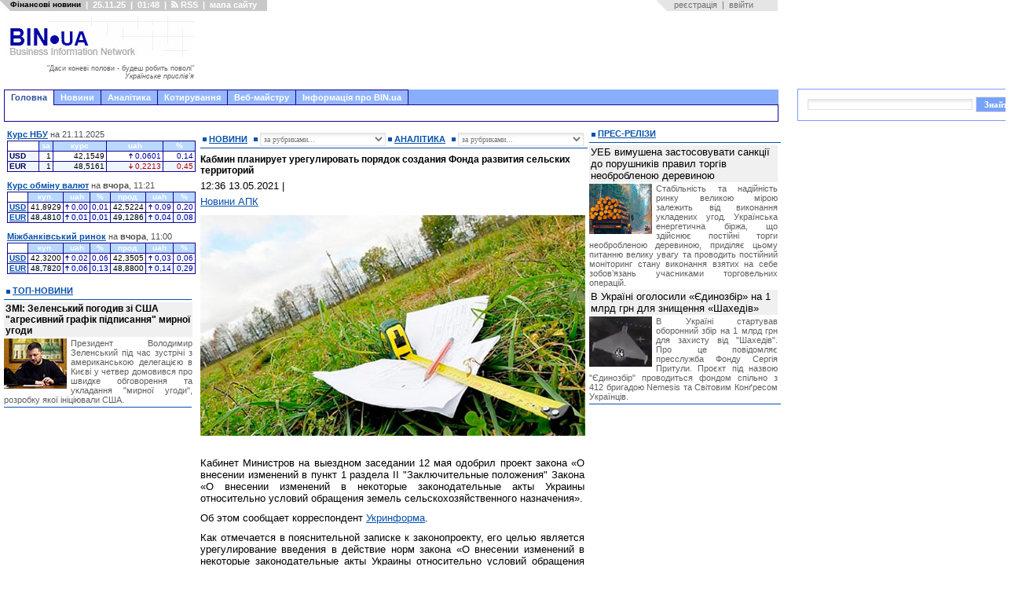

--- FILE ---
content_type: text/html; charset=utf-8
request_url: https://www.google.com/recaptcha/api2/aframe
body_size: 267
content:
<!DOCTYPE HTML><html><head><meta http-equiv="content-type" content="text/html; charset=UTF-8"></head><body><script nonce="6AA86YSNP5jhUKlCJCFQtQ">/** Anti-fraud and anti-abuse applications only. See google.com/recaptcha */ try{var clients={'sodar':'https://pagead2.googlesyndication.com/pagead/sodar?'};window.addEventListener("message",function(a){try{if(a.source===window.parent){var b=JSON.parse(a.data);var c=clients[b['id']];if(c){var d=document.createElement('img');d.src=c+b['params']+'&rc='+(localStorage.getItem("rc::a")?sessionStorage.getItem("rc::b"):"");window.document.body.appendChild(d);sessionStorage.setItem("rc::e",parseInt(sessionStorage.getItem("rc::e")||0)+1);localStorage.setItem("rc::h",'1764028108729');}}}catch(b){}});window.parent.postMessage("_grecaptcha_ready", "*");}catch(b){}</script></body></html>

--- FILE ---
content_type: text/css
request_url: https://bin.ua/templates/abi-r2/css/style.css
body_size: 3354
content:
* {
	margin: 0;
	padding: 0;
	}
html, body {
	margin: 0;
	padding: 0;
	width: 100%;
	}
body {
	background: #fff;
	color: #000;
	font-family: Tahoma, Arial, Serif;
	font-size: 13px;
	min-width: 1000px;
	text-align: left;
	width: 100%;
	}
table {
	border-collapse: collapse;
	}

table td {
	padding: 1px 2px 1px 2px;
	font-family: Tahoma, Arial, Serif;
	font-size: 8pt;
	}

table th {
	padding: 1px 2px 1px 2px;
	font-family: Tahoma, Arial, Serif;
	font-weight: normal;
	font-size: 8pt;
	}

a {
	border: 0;
	color: #0650AB;
	font-weight: normal;
	text-decoration: underline;
	}
	
a:hover {
	color: #00007D;
	text-decoration: underline;
	}
p {
	font-weight: normal;
	text-align: justify;
//	text-align: left;
	}
img {
	border: 0;
	}
div.main {
	left: 5px;
#	margin: 0 auto;
#	margin-left: 5px;
	position: relative;
	text-align: left;
	top: 0px;
	width: 990px;
	}

#ft {
	height: 75px;
	left: 0px;
	position: relative;
	top: 0px;
	}	
#bd {
	clear: both;
	float: left;
	overflow: hidden;
	position: relative;
	width: 100%;
	}
#mid {
	float: left;
	left: 262px;
	position: relative;
	width: 200%;
	}
#rid {
	float: left;
/*	left: 50%;	*/
	left: 1003px;
	margin-left: -522px;
	position: relative;
	width: 100%;
/*border: 1px solid red;*/
	}
#centrroot {
	float: right;
	position: relative;
	right: 100%;
	width: 50%;
	}
#centrright {
	margin: 0 0px 0 493px;
	overflow: hidden;
	}
#center {
	overflow: hidden;
	padding-top: 7px;
	width: 100%;
	}
#left {
	float: left;
	left: 244px;
	margin-left: -987px;
	overflow: hidden;
	padding-right: 2px;
	position: relative;
	width: 244px;
	}
#right {
	float: left;
	left: 0px;
	overflow: hidden;
	padding: 7px 2px 0px 2px;
	position: relative;
	width: 244px;

	}
.clc {
	clear: both;
	}
#hd {
/*	border-bottom: 1px #ccc solid; */
/*	border-top: 1px #ccc solid; */
	height: 100px;
	left: 0px;
	position: relative;
	top: 0px;
	}
#hd2 {
	border-bottom: 1px #0650ab solid;
	height: 60px;
	left: 0px;
	padding: 2px 0px 5px 0px;
	position: relative;
	text-align: center;
	top: 0px;
	}
#topmenu {
	background: #5ea3f6;
	border: 1px solid #0650ab;
	color: #fff;
	font-family: Tahoma,Verdana,Arial,Helvetica,sans-serif;
	font-size: 8pt;
	font-weight: bold;
	height: 11pt;
	left: 0px;
	margin: 3px 0px;
	padding: 1px 0px;
	position: relative;
	text-align: center;
	top: 0px;
	}
.logo {
	float: left;
	}
.head_ads {
	float: right;
	padding: 5px 0px;
	}



h3 {
	background: url(../images-a/to01.gif) left center no-repeat;
	border-bottom: 1px solid #0650ab;
//	border-top: 1px solid #0650ab;
	color: #0650AB;
	font-family: Tahoma,Verdana,Arial,Helvetica,sans-serif;
	font-size: 8pt;
	font-weight: bold;
	padding-left: 11px;
	padding-bottom: 3px;
	text-transform: uppercase;
	height: 16px;
	line-height: 16px;
	}
h3 a {
	font-weight: bold;
	}
	
h3.nbtm {
	background: url(../images-a/to01.gif) left center no-repeat;
	border-bottom: none;
//	border-top: 1px solid #0650ab;
	color: #0650ab;
	font-family: Tahoma,Verdana,Arial,Helvetica,sans-serif;
	font-size: 8pt;
	font-weight: bold;
	padding-left: 11px;
	padding-bottom: 0px;
	text-transform: uppercase;
	height: 16px;
	line-height: 16px;
	}
h3.nbtm a {
	font-weight: bold;
	}

h2 {
	color: black;
	font-family: Tahoma,Verdana,Arial,Helvetica,sans-serif;
	font-size: 9pt;
	font-weight: bold;
	}

h1 {
	color: black;
	font-family: Tahoma,Verdana,Arial,Helvetica,sans-serif;
	font-size: 9pt;
	font-weight: bold;
	}

#favorite {
	font-family: Tahoma,Verdana,Arial,Helvetica,sans-serif;
	font-size: 8pt;
	height: 14px;
#	left: 0px;
	left: -5px;
	position: relative;
	top: 0px;
	width: 100%;
	}
div.favor_r {
	background: #e5e5e5 url(../images-a/seg01-r.gif) left center no-repeat;
	color: #C1DDFE;
	float: right;
	height: 14px;
	padding-left: 10px;
	padding-right: 10px;	
	}
div.favor_r ul {
	list-style: none;
	}
div.favor_r ul li {
	color: #707070;
	float: left;
	padding: 0px 3px;
	}
div.favor_r a {
	color: #707070;
	font-weight: ;
	text-decoration: none;
	}
div.favor_r a:hover {
	color: #000000;
	font-weight: ;
	text-decoration: none;
	}	
div.favor_l {
	background: #c8c8c8 url(../images-a/seg01-l.gif) left center no-repeat;
	color: #C1DDFE;
	float: left;
	height: 14px;
	padding-left: 10px;
	padding-right: 10px;	
	}
div.favor_l ul {
	list-style: none;
	}
div.favor_l ul li {
	font-weight: bold;
	color: white;
	float: left;
	padding: 0px 3px;
	}
div.favor_l a {
	color: #fff;
	font-weight: bold;
	text-decoration: none;
	}
div.favor_l a:hover {
	color: #404040;
	font-weight: bold;
	text-decoration: none;
	}	
	
ol.ads {
	background: #e1f0ff;
	list-style-image: none;
	list-style-position: outside;
	list-style-type: none;
	margin-bottom: 2pt;
	margin-top: 3pt;
	text-align: left;
	}
ol.ads li {
	padding: 3px;
	}
table.archive {
	font-family: Tahoma,Verdana,Arial,Helvetica,sans-serif;
	font-size: 8pt;
	width: 100%;
	}
table.archive td {
	color: #ccc;
	padding: 2px;
	}
table.archive td.month {
	color: #000;
	font-weight: bold;
	text-align: center;
	width: 50%;
	}
tr.day td {
	background: #F4F4F4;
	color: #000;
	font-weight: bold;
	text-align: center;
	}
table.archive a {
	color: #000;
	}
table.archive td.dayx {
	background: #FFD9C6;
	}
div.subscribe {
	padding: 5px 0px 0px 0px;
	}
div.sub_left {
	float: left;
	}
div.sub_right {
	float: right;
	}
div.sub_center {
	clear: both;
	padding-left: 25px;
	padding-top: 10px;
	}
ul.news, ul.press {
	list-style: none;
	}
ul.news a {
	color: #00509F;
	font-size: 8pt;
	text-decoration: none;
	}
ul.news a:hover {
	color: #00007D;
	text-decoration: underline;
	}
ul.news img {
	padding-right: 3px;
	}
ul.news li {
	border-bottom: 1px solid #0650ab;
	padding: 5px 0px;
	}
ul.news li.last {
	border-bottom: 0px solid #0650ab;
	}
ul.news a:hover {
	text-decoration: underline;
	}
span.news a {
	color: #00509F;
	font-size: 8pt;
	text-decoration: none;
	}
span.news a:hover {
	color: #00007D;
	text-decoration: underline;
	}
span.news img {
	padding-right: 3px;
	}
span.time {
	font-family: Arial,Helvetica,sans-serif,Tahoma,Verdana;
	font-size: 8pt;
	font-style: italic;
	}
span.presstime {
	color: gray;
	font-family: Tahoma,Verdana,Arial,Helvetica,sans-serif;
	font-size: 8pt;
	}
span.news_name {
	color: #000;
	font-family: Tahoma,Verdana,Arial,Helvetica,sans-serif;
	font-size: 9pt;
	font-weight: bold;
	}
span.news_name a {
	color: #000;
	font-family: Tahoma,Verdana,Arial,Helvetica,sans-serif;
	font-size: 9pt;
	font-weight: bold;
	text-decoration: none;
	}
span.news_name a:hover {
	text-decoration: underline;
	}	
ul.press {
	border-bottom: 1px solid #0650ab;
	padding: 0px 4px;
	}
ul.press li {
	padding-bottom: 5px;
	padding-top: 3px;
	}
ul.press a {
	color: #00509F;
	font-size: 8pt;
	text-decoration: none;
	}
ul.press a:hover {
	color: #00007D;
	text-decoration: underline;
	}
div.ad_rightblock {
	background: #f4f4f4;
	padding: 5px 0px;
	text-align: center;
	}
div.news_choose {
	border-bottom: 1px solid #0650ab;
	color: #0650AB;
	font-weight: bold;
/*	height: 40px;	*/
	margin: 0px 4px 10px;
	}
div.mainnews {
	margin: 0px 4px;
	}
div.news_choose label {
	float: left;
	margin-top: 15px;
	}
select.selectnews {
	float: right;
	margin: 10px 0px;
	width: 345px;
	}
div.label_news {
	border-bottom: 1px solid #0650ab;
//	border-top: 1px solid #0650ab;
	margin: 0px 0px 7px 4px;
	padding: 0px 0px 3px 0px;
	}
div.label_left {
	background: url(../images-a/to01.gif) left center no-repeat;
	color: #0650AB;
	float: left;
	font-family: Tahoma,Verdana,Arial,Helvetica,sans-serif;
	font-size: 8pt;
	font-weight: bold;
	padding-left: 11px;
	text-transform: uppercase;
	width: 200px;
	}
div.label_right {
	background: #e1f0ff url(../images-a/seg04.gif) left center no-repeat;
	color: #0650AB;
	float: right;
	font-family: Tahoma,Verdana,Arial,Helvetica,sans-serif;
	font-size: 8pt;
	font-weight: bold;
	padding-left: 12px;
	text-transform: uppercase;
	width: 225px;
	}
span.label_link {
	background: url(../images-a/to02.gif) left center no-repeat;
	padding-left: 15px;
	}
div.label_right a {
	color: #7BA2D3;
	font-weight: bold;
	text-decoration: none;
	}
div.label_right a:hover {
	color: #0650AB;
	text-decoration: underline;
	}
dl.center_news dt {
	border-bottom: 1px #e5e5e5 solid;
	margin-bottom: 5px;
	}
dl.center_news dd {
	margin-bottom: 5px;
	}
span.title_n {
	background: #e5e5e5 url(/templates/abi-r2/images-a/seg03.gif) right top no-repeat;
	font-weight: bold;
	padding: 0px 25px 0px 15px;
	white-space: nowrap;
	}
span.title_n a {
	font-weight: bold;
	color: black;
	text-decoration: none;
	}
span.title_n a:hover {
	text-decoration: underline;
	}
	
span.title_n2 {
	background: #e5e5e5 url(/templates/abi-r2/images-a/seg03rev.gif) right top no-repeat;
	font-weight: bold;
	padding: 0px 25px 0px 15px;
	white-space: nowrap;
	font-size: 12px;	
	}
span.title_n2 a {
	font-size: 12px;
	font-weight: bold;
	color: black;
	text-decoration: none;
	}
span.title_n2 a:hover {
	text-decoration: underline;
	}

span.mainlist p {
	margin-left: 34px;
	text-indent: -34px;
	text-align: justify;
	color:#999;border-bottom:1px dotted #ccc;font-size:12px;padding:1px 0px 5px 0px;
	}
span.mainlist p a {
	color: black;
	text-decoration: none;
	}
span.mainlist p a:hover {
	text-decoration: underline;
	}

span.reslist p {
	margin-left: 48px;
	text-indent: -48px;
	text-align: left;
	}
span.reslist p a {
	color: black;
	text-decoration: none;
	}
span.reslist p a:hover {
	text-decoration: underline;
	}

span.textlinks {
	color:	#808080;
	font-size: 10px;
	text-align: left;
	}
span.textlinks a {
	color:	#808080;
	font-size: 10px;
	text-align: left;
	text-decoration: none;	
	}
span.textlinks a:hover {
	text-decoration: underline;	
	}	
span.textlinks p {
	font-size: 10px;
	text-align: left;
	}
span.textlinks p a {
	font-size: 10px;
	color: black;
	text-decoration: none;
	}
span.textlinks p a:hover {
	text-decoration: underline;
	}

dl.center_news a {
	color: #000;
	font-weight: bold;
	text-decoration: none;
	}
dl.center_news a:hover {
	text-decoration: underline;
	}
ul.newslist {
	list-style: none;
	}
dl.center_news ul.newslist a {
	color: #000;
	font-weight: normal;
	text-decoration: none;
	}
ul.newslist li a:hover {
	color: #00007D;
	text-decoration: underline;
	}
div.searchbox {
	border: 1px #e5e5e5 solid;
	padding: 20px 25px;
	margin-top: 10px;
	}
div.searchbox_up {
	border: 1px #7a9efd solid;
	padding: 9px 2px 10px 2px;
	margin-top: 9px;
	margin-bottom: 5px;
	}
dl.valuta dt {
	text-align: center;
	}
dl.valuta dd {
	margin-bottom: 15px;
	}
dl.valuta table td {
	border: 1px #0650AB solid;
	height: 15px;
	padding: 2px;
	vertical-align: middle;
	}
tr.oper {
	background: #E1F0FF;
	color: #0650AB;
	font-size: 7pt;
	font-weight: bold;
	}
tr.oper td {
	text-align: center;
	}
dl.valuta a.usd {
	color: #0080FF;
	font-weight: bold;
	text-decoration: none;
	}
dl.valuta a {
	color: #00007D;
	}
#footer {
//	border-top: 1px solid #0650ab;
	background: #f8f8f8;
	clear: both;
	float: left;
	margin: 5px 0px;
	padding: 3px;
	width: 100%;
	}
#footer a {
	color: #0000a0;
	}
#footer ul.foot {
	list-style: none;
	padding-left: 5px;
	width: 100%;
	}
#footer ul.foot li {
	float: left;
	padding-right: 5px;
	width: 16.1%;
	}
h5 {
	font-family: Tahoma,Verdana,Arial,Helvetica,sans-serif;
	font-size: 11px;
	font-weight: bold;
	text-decoration: underline;
	}
#footer ul.footer_list {
	color: #202020;
	list-style: disc;
	padding-left: 15px;
	}
#footer ul.footer_list li {
	font-size: 10px;
	float: none;
	}
#footer ul.footer_list li a {
	color: #202020;
	text-decoration: none;
	float: none;
	}	
#footer ul.footer_list li a:hover {
	text-decoration: underline;
	}		
#copyright {
	border-bottom: 1px solid #0650ab;
	border-top: 1px solid #0650ab;
	clear: both;
	left: 0px;
	margin-bottom: 10px;
	padding: 3px;
	position: relative;
	top: 0px;
	width: 100%;
	}
#ln {
	border-bottom: 1px solid #0650ab;
	/border-top: 1px solid #0650ab;
	clear: both;
	left: 0px;
	margin-bottom: 10px;
	padding: 3px;
	position: relative;
	top: 0px;
	width: 100%;
	}


div.copy_1 {
	font-size: 8pt;
	float: left;
	width: 340px;
	}
div.copy_2 {
	float: right;
	}
span.top_story_text {
	color: #606060;
	font-size: 11px;
	text-decoration: none;
//	text-align: left;
	text-align: justify;
	}
span.top_story_text a {
	color: #606060;
	font-size: 11px;
	text-decoration: none;
//	text-align: left;	
	text-align: justify;
	}	
span.top_story_text a div {
	color: #606060;
	font-size: 11px;
	text-decoration: none;
//	text-align: left;	
	text-align: justify;
	}		
span.top_story_text a img{
	margin-right: 5px;
	margin-bottom: 2px;
	}
span.top_story_text div a img{
	margin-right: 5px;
	margin-bottom: 2px;
	}	
span.top_story_text div img{
	margin-right: 5px;
	}
span.top_story_text p {
//	text-align: left;
	text-align: justify;
	}	
span.top_story_text a p {
//	text-align: left;
	text-align: justify;
	}
span.short_story_text {
	color: #606060;
	font-size: 11px;
	text-decoration: none;
	}
span.short_story_text a {
	color: #606060;
	font-size: 11px;
	text-decoration: none;
	}	
span.short_story_text a div {
	color: #606060;
	font-size: 11px;
	text-decoration: none;
	}		
span.short_story_text div a img{
	margin-right: 5px;
	margin-bottom: 2px;
	}
span.short_story_text div img{
	margin-right: 5px;
	margin-bottom: 2px;
	}
span.full_story_text div a img{
	margin-right: 5px;
	margin-bottom: 2px;
	}		
span.full_story_text div img{
	margin-right: 5px;
	margin-bottom: 2px;
	}		
span.full_story_text p{
	margin-top: 10px;
	}
	
span.short_story_title a {
	font-size: 13px;
	color: black;
	text-decoration: none;
	}
span.short_story_title a:hover {
	text-decoration: underline;
	}

span.short_story_title_first a {
	font-size: 12px;
	font-weight: bold;
	color: black;
	text-decoration: none;
	}
span.short_story_title_first a:hover {
	text-decoration: underline;
	}

.l_field {
	font-family: Tahoma, Arial, Serif;
	height: 14px;
	margin-bottom: 2px;
	padding-left: 1px;
        color: #757575;
        font-size: 11px;
        background-image: url(../images/dlet_field_o.gif);
        background-repeat: repeat-x;
        border: 1px solid #e0e0e0;
        text-decoration: none
	}
.ll_field {
	font-family: Tahoma, Arial, Serif;
        font-size: 11px;
	height: 14px;
	padding-left: 1px;
	margin-bottom: 2px;
	border: 1px solid #ffffff;
	}
		
		
		
		
		
table.main_quotations {
	margin-top: 2px;
	border-collapse: collapse;
	border: 1px solid #120394;
	width: 240px;
	font-size: 10px;
	}

table.main_quotations tr {
	height: 12px;
	}

table.main_quotations td.r1 {
	border: 1px solid #120394;
	padding: 0px 0px 1px 0px;
	margin: 0px 0px 0px 0px;
	background: #b8d8ff;
	color: #fff;	
	font-weight: bold;
	text-align: center;
	font-family: Tahoma, Arial, Serif;
	font-size: 10px;
	}

table.main_quotations td.r1c1 {
	border: 1px solid #120394;
	padding: 0px 0px 1px 0px;
	margin: 0px 0px 0px 0px;
	background: #fff;
	font-family: Tahoma, Arial, Serif;
	font-size: 10px;
	}

table.main_quotations td.c1 {
	border: 1px solid #120394;
	padding: 0px 2px 1px 2px;
	margin: 0px 0px 0px 0px;
	text-align: left;
//	background: #dbebff;
//	background: white;
	background:#eff6ff;
	color: #090056;
	font-weight: bold;
	font-family: Tahoma, Arial, Serif;
	font-size: 10px;
	}

table.main_quotations td.c1 a {
//	color: #090056;
	color: #0650AB;
	font-weight: bold;
	text-decoration: underline;
	font-family: Tahoma, Arial, Serif;
	font-size: 10px;
	}

table.main_quotations td.c1 a:hover {
	color: #00007D;
	text-decoration: none;
	}

table.main_quotations td.even {
	border: 1px solid #120394;
	padding: 0px 2px 1px 2px;
	margin: 0px 0px 0px 0px;
	color: black;
	text-align: right;
	background:#eff6ff;
	font-family: Tahoma, Arial, Serif;
	font-size: 10px;
	}

table.main_quotations td.odd {
	border: 1px solid #120394;
	padding: 0px 2px 1px 2px;
	margin: 0px 0px 0px 0px;
	color: black;
	text-align: right;
	font-family: Tahoma, Arial, Serif;
	font-size: 10px;
	}

table.main_quotations td.even span.up {
	color: #0000a0;
	}

table.main_quotations td.odd span.up {
	color: #0000a0;
	}

a.invis {
	color: black;
	text-decoration: none;
	cursor: default;
	}

a.invis {
	color: black;
	text-decoration: none;
	cursor: default;
	}

table.main_quotations td.even span.down {
	color: #c00000;
	}

table.main_quotations td.odd span.down {
	color: #c00000;
	}

p.main_quotations {
//	color: #090056;
	color: #505050;
    	font-size: 11px;
	}

p.main_quotations a {
//    	color: #090056;
	color: #0650AB;
	font-weight: bold;
	text-decoration: underline;
	}

p.main_quotations a:hover {
	color: #00007D;
//	text-decoration: none;
	}

p.main_quotations span.important {
	font-weight: bold;
	color: red;
	}

p.main_quotations span.semiimportant {
	font-weight: bold;
	}

table.nbu_quotations {
    border-collapse: collapse;
    border: 1px solid #120394;
    background: white;
    font-size: 8pt;
#    width: auto;
    width: 100%;
    }

table.nbu_quotations td {
    border: 1px solid #120394;
    background: white;
    }

table.nbu_quotations td.head {
    font-weight: bold;
#    background: #b8d8ff;
    background: #7A9EFD;
    color: white;
    text-align: center;
    }

table.nbu_quotations td.even {
    background:#eff6ff;
    }

table.nbu_quotations td.even span.up {
	color: #0000a0;
	}

table.nbu_quotations td span.up {
	color: #0000a0;
	}

table.nbu_quotations td.even span.down {
	color: #c00000;
	}

table.nbu_quotations td span.down {
	color: #c00000;
	}

p.nbu_quotations span.important {
	font-weight: bold;
	color: red;
	}

p.nbu_quotations span.semiimportant {
	font-weight: bold;
	}


#login_form {
	position: absolute;
	width: 350px;
	left: 35%;
	top: 158px;
	background: #fff;
	border: solid #bbb 2px;
	display: none;
	overflow: hidden;
	}

#login_form #login_form_border {
	border: 0px solid #b4b4b4;
	padding: 2px;
	}

div.more {
    font-size: 12px; 
    text-align:right;
    margin-bottom:5px;
    margin-right:5px;
    color: #0650AB;
    }

div.more a {
    color: #0650AB;
    text-decoration: none;
    }

div.more a:hover {
    color: #0650AB;
    text-decoration: underline;
    }

#sitemap {
//    background: #f8f8f8;
    border-left: 1px solid #d0d0d0;
    border-right: 1px solid #d0d0d0;    
    border-bottom: 1px solid #d0d0d0;    
    padding: 10px;
    width: 955px;
    margin-left: 8px;
    display: none;
    overflow: hidden;
    font-size: 11px;
    line-height: 13px;
    }

#rssmap {
//    background: #f8f8f8;
    border-left: 1px solid #d0d0d0;
    border-right: 1px solid #d0d0d0;    
    border-bottom: 1px solid #d0d0d0;    
    padding: 10px;
    width: 955px;
    margin-left: 8px;
    display: none;
    overflow: hidden;
    font-size: 11px;
    line-height: 13px;
    }


.first.column {
    float: left;
    border-right: 1px solid #e0e0e0;
    padding-left: 5px;
    padding-right: 10px;
    }

.column {
    float: left;
    border-right: 1px solid #e0e0e0;
    padding-left: 5px;
    padding-right: 10px;
    }

.last.column {
    float: left;
    border-right: 0px;
    padding-left: 5px;
    padding-right:10px;
    }

.sm_pl1 {
    color: #202020;
    margin-left: 0px;
    text-align: left;
    font-weight: bold;
    margin-top:6px;
    }

.sm_pl1 a {
    color: #202020;
    font-weight: bold;
    text-decoration: none;
    }

.sm_pl1 a:hover {
    text-decoration: underline;
    }

.sm_pl2 {
    color: #606060;
    margin-left: 10px;
    text-align: left;
    font-weight: bold;    
    margin-top:3px;
    }

.sm_pl2 a {
    color: #606060;
    font-weight: bold;
    text-decoration: none;
    }

.sm_pl2 a:hover {
    text-decoration: underline;
    }

.sm_pl3 {
    color: #404040;
    margin-left: 20px;
    text-align: left;
    }

.sm_pl3 a {
    color: #404040;
    text-decoration: none;
    }

.sm_pl3 a:hover {
    text-decoration: underline;
    }

table.c39b3b {
    border: 0px solid #336699 !important;
    padding: 0 !important;
    margin: 0 !important;
    font-size: 12px !important;
    background-color: #ffffff !important;
    }
    
table.c39b3b td {
    border: 1px solid #000000 !important;
    padding: 5px !important;
    text-align: left !important;
    }
    
.c39b3b a {
    color: #000000 !important;
    font-weight: bold;
    font-size: 12px !important;
    }
    
.c39b3b .text {
    color: #000000 !important;
    font-size: 10px !important;
    padding: 3px 0 !important;
    line-height: normal !important;
    }
    
.c39b3b .host {
    color: #000000;
    font-weight: normal;
    font-size: 10px !important;
    padding: 3px 0 !important;
    line-height: normal !important;
    }
    
.c39b3b p {
    margin: 0 !important;
    }
    
#ssll {
	position:absolute;
	bottom: 0px;
	right: 40px;
	}



.table-holder
{
    padding-right: 15px;
    padding-left: 15px;
    width: 98%;
}
 
.table
{
    overflow-x: scroll;
}



/ li { list-style-type: none; } /* РЈР±РёСЂР°РµРј РёСЃС…РѕРґРЅСѓСЋ РЅСѓРјРµСЂР°С†РёСЋ Сѓ СЃРїРёСЃРєР° */
   ol { counter-reset: list1; } /* РРЅРёС†РёРёСЂСѓРµРј СЃС‡РµС‚С‡РёРє */
   ol li:before {
    counter-increment: list1; /* РЈРІРµР»РёС‡РёРІР°РµРј Р·РЅР°С‡РµРЅРёРµ СЃС‡РµС‚С‡РёРєР° */
    content: counter(list1) ". "; /* Р’С‹РІРѕРґРёРј С‡РёСЃР»Рѕ */
   }



--- FILE ---
content_type: text/css
request_url: https://bin.ua/templates/abi-r2/css/engine.css
body_size: 2226
content:
/* ==================== Р’С‹РІРѕРґ С„РѕСЂРјС‹ РїРѕ СѓРјРѕР»С‡Р°РЅРёСЋ */

form {  
	padding-top: 0px;
	padding-bottom: 0px;	
	padding-right: 0px; 
	padding-left: 0px; 
	margin: 0px;
}

/* ==================== Р’С‹РІРѕРґ Р°СЂС…РёРІР° */

.archives {
	margin-top: 6px;
	margin-left: 10px;
	margin-bottom: 10px;
}
.archives a {
	color: #43637e;
}

/* ==================== Р¦РёС‚Р°С‚Р° Рё СЃРєСЂС‹С‚С‹Р№ С‚РµРєСЃС‚ */

.title_quote {
	color: #636363;
/*	background-color: #f2f2f2; */
	border: 1px dotted #bebebe; 
	border-bottom: 0;
	font-weight: bold;
	padding: 2px;
}
.quote {
	color: #757575;
/*	background-color: #f2f2f2;*/
	border: 1px dotted #bebebe;
	text-align: justify;
	padding: 2px;
}

/* ==================== РўРµРі SPOILER */

.title_spoiler {
	color: #636363;
/*	background-color: #f2f2f2; */
	border: 1px dotted #bebebe; 
	font-weight: bold;
	padding: 2px;
}
.text_spoiler {
	color: #757575;
/*	background-color: #f2f2f2; */
	border: 1px dotted #bebebe;
	border-top: 0;
	text-align: justify;
	padding: 2px;
}

/* ==================== TСЌРі CODE */

.scriptcode {
	color: #757575;
	background-color: #f2f2f2; 
	border: 1px dotted #bebebe;
	text-align: left;
	padding: 2px;
}

/* ==================== РљР°Р»РµРЅРґР°СЂСЊ */

.weekday-active-v {
	color: #4b73d4;
}
.day-active-v {
	color: #4b73d4;
}
.calendar {

color: #757575;
font-family: verdana;
font-size: 11px;

}
.calendar td, th {
	 font-family: verdana;
	 text-decoration: none;
/* - */
	 padding-left: 5px;
 	 padding-right: 4px;
	 padding-top: 3px;
	 padding-bottom: 4px;
/* - */
}
.weekday {
	color: #804040;
	font-family: verdana;
}
.weekday-active {
	color: #804040;
	font-family: verdana;
}
.day-active {
	color: #804040;
	font-family: verdana;
}
.day-active a, .weekday-active a, .day-active-v a, .weekday-active-v a {
	text-decoration: underline;
}
.monthlink {
	color: #5078d6;
	text-decoration: none;
}

/* ==================== Р РµР№С‚РёРЅРі СЃС‚Р°С‚СЊРё */

.rating {
	color: #757575;
	font-size: 11px;		/* ! */
	font-family: tahoma;	/* ! */
	width: 85px;
	height: 16px;
}
.unit-rating {
	list-style: none;
	margin: 0px;
	padding: 0px;
	width: 85px;
	height: 16px;
	position: relative;
	background-image: url(../dleimages/rating.gif);
	background-position: top left;
	background-repeat: repeat-x;
}
.unit-rating li {
	text-indent: -90000px;
	padding: 0px;
	margin: 0px;
	float: left;
}
.unit-rating li a {
	display: block;
	width: 17px;
	height: 16px;
	text-decoration: none;
	text-indent: -9000px;
	z-index: 17;
	position: absolute;
	padding: 0px;
}
.unit-rating li a:hover {
	background-image: url(../dleimages/rating.gif);
	background-position: left center;
	z-index: 2;
	left: 0px;
}
.unit-rating a.r1-unit { left: 0px; }
.unit-rating a.r1-unit:hover { width: 17px; }
.unit-rating a.r2-unit { left: 17px; }
.unit-rating a.r2-unit:hover { width: 34px; }
.unit-rating a.r3-unit { left: 34px; }
.unit-rating a.r3-unit:hover { width: 51px; }
.unit-rating a.r4-unit { left: 51px; }	
.unit-rating a.r4-unit:hover { width: 68px; }
.unit-rating a.r5-unit { left: 68px; }
.unit-rating a.r5-unit:hover { width: 85px; }
.unit-rating li.current-rating {
	background-image: url(../dleimages/rating.gif);
	background-position: left bottom;
	position: absolute;
	height: 16px;
	display: block;
	text-indent: -9000px;
	z-index: 1;
}

/* ==================== BB РєРѕРґС‹ */
 
.bbcodes {
	background-color: #ffffff;
	border: 1px solid #e0e0e0;
	color: #ffffff;
	font-size: 11px;		/* ! */
	font-family: tahoma;	/* ! */
	/*  width: 120px;  */
	height: 20px;
	background-image: url(../images/dlet_bttn_bbcodes.gif);
	background-repeat: repeat-x;
	font-weight: bold;
}

.bbcodes_up {
	background-color: #ffffff;
	border: 1px solid #e0e0e0;
	color: #ffffff;
	font-size: 11px;		/* ! */
	font-family: tahoma;	/* ! */
	/*  width: 120px;  */
	height: 20px;
	background-image: url(../images/dlet_bttn_bbcodes.gif.jpg);
	background-repeat: repeat-x;
	font-weight: bold;
}

/* РєР»Р°СЃСЃ bbcodes_poll РёСЃРїРѕР»СЊР·СѓРµРј РІ poll.tpl, vote.tpl, addnews.tpl */

.bbcodes_poll {
	background-color: #ffffff;
	border: 1px solid #e0e0e0;
	color: #ffffff;
	font-size: 11px;		/* ! */
	font-family: tahoma;	/* ! */
	width: 120px;
	height: 20px;
	background-image: url(../images/dlet_bttn_bbcodes.gif);
	background-repeat: repeat-x;
	font-weight: bold;
}

.editor_button {
	float: left;
	cursor: pointer;
	padding-left: 2px;
	padding-right: 2px;
}
.editor_buttoncl {
	float: left;
	cursor: pointer;
	padding-left: 1px;
	padding-right: 1px;
	border-left: 1px solid #bbbbbb;
	border-right: 1px solid #bbbbbb;
}
.editbclose {
	float: right;
	cursor: pointer;
}
.editor_button select {
	font-family: tahoma;
	font-size: 11px;
}
.editor_button img {margin: 0; padding: 0;}
.editbclose img {margin: 0; padding: 0;}
.editor_button_brk img {margin: 0; padding: 0;}

/* ==================== Р”РѕРїРѕР»РЅРёС‚РµР»СЊРЅС‹Рµ РїРѕР»СЏ РЅРѕРІРѕСЃС‚РµР№ */

.xfields textarea {
	color: #757575;		/* ! */
	font-size: 11px;		/* ! */
	font-family: tahoma;	/* ! */
	background-image: url(../images/dlet_field_o.gif);
	background-repeat: repeat-x;

	width: 499px;
	height: 86px;
	border: 1px solid #e0e0e0;
}
.xfields input {
	color: #757575;		/* ! */
	font-size: 11px;		/* ! */
	font-family: tahoma;	/* ! */
	background-image: url(../images/dlet_field_o.gif);
	background-repeat: repeat-x;

	width: 250px;
	height: 14px;
	border: 1px solid #e0e0e0;
}
.xfields select {
	color: #757575;		/* ! */
	font-size: 11px;		/* ! */
	font-family: tahoma;	/* ! */
	background-image: url(../images/dlet_field_o.gif);
	background-repeat: repeat-x;
	border: 1px solid #e0e0e0;
}

/* ==================== Р”РѕРїРѕР»РЅРёС‚РµР»СЊРЅС‹Рµ РїРѕР»СЏ РїСЂРѕС„РёР»СЏ РїРѕР»СЊР·РѕРІР°С‚РµР»РµР№ */

.xprofile textarea {
	color: #757575;		/* ! */
	font-size: 11px;		/* ! */
	font-family: tahoma;	/* ! */
	background-image: url(../images/dlet_field_o.gif);
	background-repeat: repeat-x;

	width: 316px;
	height: 86px;
	border: 1px solid #e0e0e0;
}
.xprofile input {
	color: #757575;		/* ! */
	font-size: 11px;		/* ! */
	font-family: tahoma;	/* ! */
	background-image: url(../images/dlet_field_o.gif);
	background-repeat: repeat-x;

	width: 250px;
	height: 14px;
	border: 1px solid #e0e0e0;
}

/* ==================== РџРµСЂСЃРѕРЅР°Р»СЊРЅС‹Рµ СЃРѕРѕР±С‰РµРЅРёСЏ */ 

.pm_head {
	font-size: 12px;		/* ! */
	font-family: tahoma;	/* ! */ 
}
.pm_list {
	color: #757575;
}
.pm_list a {
	color: #4b73d4;
}

/* ==================== Р’С‹РїР°РґР°СЋС‰РµРµ РјРµРЅСЋ */

#dropmenudiv {
	border: 1px solid #ffffff;
	border-bottom-width: 0;
	font: normal 10px Verdana;
	background-color: #f0f0f0;
	line-height: 20px;
	margin: 1px;
	opacity: 0.95;
	-ms-filter: "progid:DXImageTransform.Microsoft.Alpha(Opacity=95) progid:DXImageTransform.Microsoft.Shadow(color=#cacaca, direction=135, strength=3)";
	filter: alpha(opacity=95, enabled=1) progid:DXImageTransform.Microsoft.Shadow(color=#cacaca, direction=135, strength=3);
}

#dropmenudiv a {
	display: block;
	text-indent: 3px;
	text-decoration:none;
	color: #ffffff;
	background:#909090;
	border: 1px solid #ffffff;
	padding: 1px 0;
	margin: 1px;
	font-weight: bold;
}

#dropmenudiv a:hover {
	background:#707070;
	color:#000000;
}
/* ==================== РћРїСЂРѕСЃ РїРѕР»СЊР·РѕРІР°С‚РµР»РµР№ */

.vote {
	color: #757575;

}

/* ==================== РЈРІРµРґРѕРјР»РµРЅРёРµ Рѕ РїРѕР»СѓС‡РµРЅРёРё РЅРѕРІС‹С… PM */

#newpm {
	position: absolute;
	width: 400px;
	padding: 4px;
	background-color: #fdfdfd;
	border: 1px solid #bbbbbb;
	font-family: verdana;
	line-height: 135%;
}
#newpmheader {
	padding-left: 5px;
	padding-right: 5px;
	padding-top: 2px;
	height: 20px;
	color: #636363;
	font-weight: bold;
	background-color: #b2c7f1;
	font-family: verdana;
	cursor: move;
}
#newpm a {
	background: transparent;
	color: #4b73d4;
	text-decoration: none;
}
#newpm a:hover {
	background: transparent;
	color: #4b73d4;
	text-decoration: underline;
}

/* ==================== РЎСЃС‹Р»РєР° РЅР° СЃРєР°С‡РёРІР°РЅРёРµ РїСЂРёРєСЂРµРїР»РµРЅРЅРѕРіРѕ С„Р°Р№Р»Р° */

.attachment {
	color: #808080;
}

/* ==================== РџРѕРёСЃРє РїРѕ СЃР°Р№С‚Сѓ Рё СЂРµР·СѓР»СЊС‚Р°С‚С‹ РїРѕРёСЃРєР° */

.search {
	color: #757575;
	text-decoration: none;
}
.textin {

		color: #757575;		/* ! */
		font-size: 11px;		/* ! */
		font-family: tahoma;	/* ! */
		background-image: url(../images/dlet_field_o.gif);
		background-repeat: repeat-x;
		border: 1px solid #e0e0e0;
		margin-bottom: 2px;
	text-decoration: none;
}
.textin2 {
		color: #000000;		/* ! */
		font-size: 11px;		/* ! */
		font-family: tahoma;	/* ! */
		background-image: url(../images/dlet_field_o.gif);
		background-repeat: repeat-x;
		border: 1px solid #e0e0e0;
		margin-bottom: 2px;
	font-weight: bold;

	text-decoration: none;
}


span.textin select {

		color: #757575;		/* ! */
		font-size: 11px;		/* ! */
		font-family: tahoma;	/* ! */
		background-image: url(../images/dlet_field_o.gif);
		background-repeat: repeat-x;
		border: 1px solid #e0e0e0;
	

	text-decoration: none;
}
span.textin2 select {

		color: #757575;		/* ! */
		font-size: 11px;		/* ! */
		font-family: tahoma;	/* ! */
		background-image: url(../images/dlet_field_o.gif);
		background-repeat: repeat-x;
		border: 1px solid #e0e0e0;
	

	text-decoration: none;
}

.sresult  {
	text-align: justify;
	font-weight: normal;
	line-height: 16px;
	font-size: 12px;
	color: #757575;
}


/* ==================== Р Р°РјРєР° СЂР°СЃС€РёСЂРµРЅРЅРѕР№ С„РѕСЂРјС‹ РїРѕРёСЃРєР° РїРѕ СЃР°Р№С‚Сѓ */

fieldset {
		border: 1px solid #e0e0e0;
		padding: 2px;
		margin: 1px;
		text-align: left;
		font-size: 11px;		/* ! */
		font-family: tahoma;	/* ! */
	}

/* ==================== РїРѕРєР°Р· РѕСЂРёРіРёРЅР°Р»СЊРЅРѕР№ РєР°СЂС‚РёРЅРєРё Р·Р°РіСЂСѓР¶РµРЅРЅРѕР№ РЅР° СЃР°Р№С‚ РёР· СѓРјРµРЅСЊС€РµРЅРЅРѕР№ РєРѕРїРёРё */
.highslide-active-anchor img {
	visibility: hidden;
}
.highslide-image-blur {
}
.highslide-html {
	background-color: white;
}
.highslide-html-content {
	display: none;
}
.highslide-loading {
    display: block;
	color: white;
	font-size: 9px;
	font-weight: bold;
    text-decoration: none;
	padding: 3px;
	border: 1px solid white;
    background-color: black;
}
a.highslide-full-expand {
	background: url(../dleimages/fullexpand.gif) no-repeat;
	display: block;
	margin: 0 10px 10px 0;
	width: 34px;
	height: 34px;
}
.highslide-footer {
	height: 11px;
}
.highslide-footer .highslide-resize {
	float: right;
	height: 12px;
	width: 11px;
	background: url(../dleimages/resize.gif);
}
.highslide-resize {
    cursor: nw-resize;
}
.highslide-display-block {
    display: block;
}
.highslide-display-none {
    display: none;
}

/* ==================== РћР±Р»Р°РєРѕ С‚РµРіРѕРІ */
.clouds_xsmall {
	font-size: x-small;
}
.clouds_small {
	font-size: small;
}
.clouds_medium {
	font-size: medium;
}
.clouds_large {
	font-size: large;
}
.clouds_xlarge {
	font-size: x-large;
}

.entlink {
	background-color : transparent;
	border-color : #f0f0f0;
	color : #000000;
	width : px;
	height : px;
	top : 1px;
}

--- FILE ---
content_type: text/css
request_url: https://bin.ua/templates/abi-r2/css/themes/mainmenu_theme/jquery.ui.theme.css
body_size: 2699
content:
/*
* jQuery UI CSS Framework
* Copyright (c) 2010 AUTHORS.txt (http://jqueryui.com/about)
* Dual licensed under the MIT (MIT-LICENSE.txt) and GPL (GPL-LICENSE.txt) licenses.
* To view and modify this theme, visit http://jqueryui.com/themeroller/
*/


/* Component containers
----------------------------------*/
.mainmenu_theme .ui-widget { font-family: Tahoma,Verdana,Arial,sans-serif/*{ffDefault}*/; font-size: 1em/*{fsDefault}*/; }
.mainmenu_theme .ui-widget .ui-widget { font-size: 1em; }
.mainmenu_theme .ui-widget input, .mainmenu_theme .ui-widget select, .mainmenu_theme .ui-widget textarea, .mainmenu_theme .ui-widget button { font-family: Tahoma,Verdana,Arial,sans-serif/*{ffDefault}*/; font-size: 1em; }
//.mainmenu_theme .ui-widget-content { border: 0px solid #aaaaaa/*{borderColorContent}*/; background: #ffffff/*{bgColorContent}*/ url(images/ui-bg_flat_75_ffffff_40x100.png)/*{bgImgUrlContent}*/ 50%/*{bgContentXPos}*/ 50%/*{bgContentYPos}*/ repeat-x/*{bgContentRepeat}*/; color: #222222/*{fcContent}*/; }
.mainmenu_theme .ui-widget-content { border: 0px solid #120394/*{borderColorContent}*/; background: #ffffff/*{bgColorContent}*/ /*{bgImgUrlContent}*/ /*{bgContentXPos}*/ /*{bgContentYPos}*/ /*{bgContentRepeat}*/; color: #222222/*{fcContent}*/; }
.mainmenu_theme .ui-widget-content a { color: #222222/*{fcContent}*/; }
.mainmenu_theme .ui-widget-header { border: 0px solid #aaaaaa/*{borderColorHeader}*/; background: #7a9efd /*{bgColorHeader}*/ url(images/menu_bg.gif) /*{bgImgUrlHeader}*/ left /*{bgHeaderXPos}*/ bottom /*{bgHeaderYPos}*/ repeat-x /*{bgHeaderRepeat}*/; color: #222222/*{fcHeader}*/; font-weight: bold; }
.mainmenu_theme .ui-widget-header a { color: #222222/*{fcHeader}*/; }

/* Interaction states
----------------------------------*/
.mainmenu_theme .ui-state-default, .mainmenu_theme .ui-widget-content .ui-state-default, .mainmenu_theme .ui-widget-header .ui-state-default { border: 1px solid #d3d3d3/*{borderColorDefault}*/; background: #95b6ff ; #8aaeff /*{bgColorDefault}*/ /*{bgImgUrlDefault}*/ /*{bgDefaultXPos}*/ /*{bgDefaultYPos}*/ /*{bgDefaultRepeat}*/; font-weight: normal/*{fwDefault}*/; color: #555555/*{fcDefault}*/; }
.mainmenu_theme .ui-state-default a, .mainmenu_theme .ui-state-default a:link, .mainmenu_theme .ui-state-default a:visited { color: #555555/*{fcDefault}*/; text-decoration: none; }
.mainmenu_theme .ui-state-hover, .mainmenu_theme .ui-widget-content .ui-state-hover, .mainmenu_theme .ui-widget-header .ui-state-hover, .mainmenu_theme .ui-state-focus, .mainmenu_theme .ui-widget-content .ui-state-focus, .mainmenu_theme .ui-widget-header .ui-state-focus { border: 1px solid #999999/*{borderColorHover}*/; background: #dadada/*{bgColorHover}*/ url(images/ui-bg_glass_75_dadada_1x400.png)/*{bgImgUrlHover}*/ 50%/*{bgHoverXPos}*/ 50%/*{bgHoverYPos}*/ repeat-x/*{bgHoverRepeat}*/; font-weight: normal/*{fwDefault}*/; color: #212121/*{fcHover}*/; }
.mainmenu_theme .ui-state-hover a, .mainmenu_theme .ui-state-hover a:hover { color: #212121/*{fcHover}*/; text-decoration: none; }
.mainmenu_theme .ui-state-active, .mainmenu_theme .ui-widget-content .ui-state-active, .mainmenu_theme .ui-widget-header .ui-state-active { border: 1px solid #120394/*{borderColorActive}*/; background: #ffffff/*{bgColorActive}*/ url(images/ui-bg_glass_65_ffffff_1x400.png)/*{bgImgUrlActive}*/ 50%/*{bgActiveXPos}*/ 50%/*{bgActiveYPos}*/ repeat-x/*{bgActiveRepeat}*/; font-weight: normal/*{fwDefault}*/; color: #212121/*{fcActive}*/; }
.mainmenu_theme .ui-state-active a, .mainmenu_theme .ui-state-active a:link, .mainmenu_theme .ui-state-active a:visited { color: #212121/*{fcActive}*/; text-decoration: none; }
.mainmenu_theme .ui-widget :active { outline: none; }

/* Interaction Cues
----------------------------------*/
.mainmenu_theme .ui-state-highlight, .mainmenu_theme .ui-widget-content .ui-state-highlight, .mainmenu_theme .ui-widget-header .ui-state-highlight  {border: 1px solid #fcefa1/*{borderColorHighlight}*/; background: #fbf9ee/*{bgColorHighlight}*/ url(images/ui-bg_glass_55_fbf9ee_1x400.png)/*{bgImgUrlHighlight}*/ 50%/*{bgHighlightXPos}*/ 50%/*{bgHighlightYPos}*/ repeat-x/*{bgHighlightRepeat}*/; color: #363636/*{fcHighlight}*/; }
.mainmenu_theme .ui-state-highlight a, .mainmenu_theme .ui-widget-content .ui-state-highlight a, .mainmenu_theme .ui-widget-header .ui-state-highlight a { color: #363636/*{fcHighlight}*/; }
.mainmenu_theme .ui-state-error, .mainmenu_theme .ui-widget-content .ui-state-error, .mainmenu_theme .ui-widget-header .ui-state-error {border: 1px solid #cd0a0a/*{borderColorError}*/; background: #fef1ec/*{bgColorError}*/ url(images/ui-bg_glass_95_fef1ec_1x400.png)/*{bgImgUrlError}*/ 50%/*{bgErrorXPos}*/ 50%/*{bgErrorYPos}*/ repeat-x/*{bgErrorRepeat}*/; color: #cd0a0a/*{fcError}*/; }
.mainmenu_theme .ui-state-error a, .mainmenu_theme .ui-widget-content .ui-state-error a, .mainmenu_theme .ui-widget-header .ui-state-error a { color: #cd0a0a/*{fcError}*/; }
.mainmenu_theme .ui-state-error-text, .mainmenu_theme .ui-widget-content .ui-state-error-text, .mainmenu_theme .ui-widget-header .ui-state-error-text { color: #cd0a0a/*{fcError}*/; }
.mainmenu_theme .ui-priority-primary, .mainmenu_theme .ui-widget-content .ui-priority-primary, .mainmenu_theme .ui-widget-header .ui-priority-primary { font-weight: bold; }
.mainmenu_theme .ui-priority-secondary, .mainmenu_theme .ui-widget-content .ui-priority-secondary, .mainmenu_theme .ui-widget-header .ui-priority-secondary { opacity: .7; filter:Alpha(Opacity=70); font-weight: normal; }
.mainmenu_theme .ui-state-disabled, .mainmenu_theme .ui-widget-content .ui-state-disabled, .mainmenu_theme .ui-widget-header .ui-state-disabled { opacity: .35; filter:Alpha(Opacity=35); background-image: none; }

/* Icons
----------------------------------*/

/* states and images */
.mainmenu_theme .ui-icon { width: 16px; height: 16px; background-image: url(images/ui-icons_222222_256x240.png)/*{iconsContent}*/; }
.mainmenu_theme .ui-widget-content .ui-icon {background-image: url(images/ui-icons_222222_256x240.png)/*{iconsContent}*/; }
.mainmenu_theme .ui-widget-header .ui-icon {background-image: url(images/ui-icons_222222_256x240.png)/*{iconsHeader}*/; }
.mainmenu_theme .ui-state-default .ui-icon { background-image: url(images/ui-icons_888888_256x240.png)/*{iconsDefault}*/; }
.mainmenu_theme .ui-state-hover .ui-icon, .mainmenu_theme .ui-state-focus .ui-icon {background-image: url(images/ui-icons_454545_256x240.png)/*{iconsHover}*/; }
.mainmenu_theme .ui-state-active .ui-icon {background-image: url(images/ui-icons_454545_256x240.png)/*{iconsActive}*/; }
.mainmenu_theme .ui-state-highlight .ui-icon {background-image: url(images/ui-icons_2e83ff_256x240.png)/*{iconsHighlight}*/; }
.mainmenu_theme .ui-state-error .ui-icon, .mainmenu_theme .ui-state-error-text .ui-icon {background-image: url(images/ui-icons_cd0a0a_256x240.png)/*{iconsError}*/; }

/* positioning */
.mainmenu_theme .ui-icon-carat-1-n { background-position: 0 0; }
.mainmenu_theme .ui-icon-carat-1-ne { background-position: -16px 0; }
.mainmenu_theme .ui-icon-carat-1-e { background-position: -32px 0; }
.mainmenu_theme .ui-icon-carat-1-se { background-position: -48px 0; }
.mainmenu_theme .ui-icon-carat-1-s { background-position: -64px 0; }
.mainmenu_theme .ui-icon-carat-1-sw { background-position: -80px 0; }
.mainmenu_theme .ui-icon-carat-1-w { background-position: -96px 0; }
.mainmenu_theme .ui-icon-carat-1-nw { background-position: -112px 0; }
.mainmenu_theme .ui-icon-carat-2-n-s { background-position: -128px 0; }
.mainmenu_theme .ui-icon-carat-2-e-w { background-position: -144px 0; }
.mainmenu_theme .ui-icon-triangle-1-n { background-position: 0 -16px; }
.mainmenu_theme .ui-icon-triangle-1-ne { background-position: -16px -16px; }
.mainmenu_theme .ui-icon-triangle-1-e { background-position: -32px -16px; }
.mainmenu_theme .ui-icon-triangle-1-se { background-position: -48px -16px; }
.mainmenu_theme .ui-icon-triangle-1-s { background-position: -64px -16px; }
.mainmenu_theme .ui-icon-triangle-1-sw { background-position: -80px -16px; }
.mainmenu_theme .ui-icon-triangle-1-w { background-position: -96px -16px; }
.mainmenu_theme .ui-icon-triangle-1-nw { background-position: -112px -16px; }
.mainmenu_theme .ui-icon-triangle-2-n-s { background-position: -128px -16px; }
.mainmenu_theme .ui-icon-triangle-2-e-w { background-position: -144px -16px; }
.mainmenu_theme .ui-icon-arrow-1-n { background-position: 0 -32px; }
.mainmenu_theme .ui-icon-arrow-1-ne { background-position: -16px -32px; }
.mainmenu_theme .ui-icon-arrow-1-e { background-position: -32px -32px; }
.mainmenu_theme .ui-icon-arrow-1-se { background-position: -48px -32px; }
.mainmenu_theme .ui-icon-arrow-1-s { background-position: -64px -32px; }
.mainmenu_theme .ui-icon-arrow-1-sw { background-position: -80px -32px; }
.mainmenu_theme .ui-icon-arrow-1-w { background-position: -96px -32px; }
.mainmenu_theme .ui-icon-arrow-1-nw { background-position: -112px -32px; }
.mainmenu_theme .ui-icon-arrow-2-n-s { background-position: -128px -32px; }
.mainmenu_theme .ui-icon-arrow-2-ne-sw { background-position: -144px -32px; }
.mainmenu_theme .ui-icon-arrow-2-e-w { background-position: -160px -32px; }
.mainmenu_theme .ui-icon-arrow-2-se-nw { background-position: -176px -32px; }
.mainmenu_theme .ui-icon-arrowstop-1-n { background-position: -192px -32px; }
.mainmenu_theme .ui-icon-arrowstop-1-e { background-position: -208px -32px; }
.mainmenu_theme .ui-icon-arrowstop-1-s { background-position: -224px -32px; }
.mainmenu_theme .ui-icon-arrowstop-1-w { background-position: -240px -32px; }
.mainmenu_theme .ui-icon-arrowthick-1-n { background-position: 0 -48px; }
.mainmenu_theme .ui-icon-arrowthick-1-ne { background-position: -16px -48px; }
.mainmenu_theme .ui-icon-arrowthick-1-e { background-position: -32px -48px; }
.mainmenu_theme .ui-icon-arrowthick-1-se { background-position: -48px -48px; }
.mainmenu_theme .ui-icon-arrowthick-1-s { background-position: -64px -48px; }
.mainmenu_theme .ui-icon-arrowthick-1-sw { background-position: -80px -48px; }
.mainmenu_theme .ui-icon-arrowthick-1-w { background-position: -96px -48px; }
.mainmenu_theme .ui-icon-arrowthick-1-nw { background-position: -112px -48px; }
.mainmenu_theme .ui-icon-arrowthick-2-n-s { background-position: -128px -48px; }
.mainmenu_theme .ui-icon-arrowthick-2-ne-sw { background-position: -144px -48px; }
.mainmenu_theme .ui-icon-arrowthick-2-e-w { background-position: -160px -48px; }
.mainmenu_theme .ui-icon-arrowthick-2-se-nw { background-position: -176px -48px; }
.mainmenu_theme .ui-icon-arrowthickstop-1-n { background-position: -192px -48px; }
.mainmenu_theme .ui-icon-arrowthickstop-1-e { background-position: -208px -48px; }
.mainmenu_theme .ui-icon-arrowthickstop-1-s { background-position: -224px -48px; }
.mainmenu_theme .ui-icon-arrowthickstop-1-w { background-position: -240px -48px; }
.mainmenu_theme .ui-icon-arrowreturnthick-1-w { background-position: 0 -64px; }
.mainmenu_theme .ui-icon-arrowreturnthick-1-n { background-position: -16px -64px; }
.mainmenu_theme .ui-icon-arrowreturnthick-1-e { background-position: -32px -64px; }
.mainmenu_theme .ui-icon-arrowreturnthick-1-s { background-position: -48px -64px; }
.mainmenu_theme .ui-icon-arrowreturn-1-w { background-position: -64px -64px; }
.mainmenu_theme .ui-icon-arrowreturn-1-n { background-position: -80px -64px; }
.mainmenu_theme .ui-icon-arrowreturn-1-e { background-position: -96px -64px; }
.mainmenu_theme .ui-icon-arrowreturn-1-s { background-position: -112px -64px; }
.mainmenu_theme .ui-icon-arrowrefresh-1-w { background-position: -128px -64px; }
.mainmenu_theme .ui-icon-arrowrefresh-1-n { background-position: -144px -64px; }
.mainmenu_theme .ui-icon-arrowrefresh-1-e { background-position: -160px -64px; }
.mainmenu_theme .ui-icon-arrowrefresh-1-s { background-position: -176px -64px; }
.mainmenu_theme .ui-icon-arrow-4 { background-position: 0 -80px; }
.mainmenu_theme .ui-icon-arrow-4-diag { background-position: -16px -80px; }
.mainmenu_theme .ui-icon-extlink { background-position: -32px -80px; }
.mainmenu_theme .ui-icon-newwin { background-position: -48px -80px; }
.mainmenu_theme .ui-icon-refresh { background-position: -64px -80px; }
.mainmenu_theme .ui-icon-shuffle { background-position: -80px -80px; }
.mainmenu_theme .ui-icon-transfer-e-w { background-position: -96px -80px; }
.mainmenu_theme .ui-icon-transferthick-e-w { background-position: -112px -80px; }
.mainmenu_theme .ui-icon-folder-collapsed { background-position: 0 -96px; }
.mainmenu_theme .ui-icon-folder-open { background-position: -16px -96px; }
.mainmenu_theme .ui-icon-document { background-position: -32px -96px; }
.mainmenu_theme .ui-icon-document-b { background-position: -48px -96px; }
.mainmenu_theme .ui-icon-note { background-position: -64px -96px; }
.mainmenu_theme .ui-icon-mail-closed { background-position: -80px -96px; }
.mainmenu_theme .ui-icon-mail-open { background-position: -96px -96px; }
.mainmenu_theme .ui-icon-suitcase { background-position: -112px -96px; }
.mainmenu_theme .ui-icon-comment { background-position: -128px -96px; }
.mainmenu_theme .ui-icon-person { background-position: -144px -96px; }
.mainmenu_theme .ui-icon-print { background-position: -160px -96px; }
.mainmenu_theme .ui-icon-trash { background-position: -176px -96px; }
.mainmenu_theme .ui-icon-locked { background-position: -192px -96px; }
.mainmenu_theme .ui-icon-unlocked { background-position: -208px -96px; }
.mainmenu_theme .ui-icon-bookmark { background-position: -224px -96px; }
.mainmenu_theme .ui-icon-tag { background-position: -240px -96px; }
.mainmenu_theme .ui-icon-home { background-position: 0 -112px; }
.mainmenu_theme .ui-icon-flag { background-position: -16px -112px; }
.mainmenu_theme .ui-icon-calendar { background-position: -32px -112px; }
.mainmenu_theme .ui-icon-cart { background-position: -48px -112px; }
.mainmenu_theme .ui-icon-pencil { background-position: -64px -112px; }
.mainmenu_theme .ui-icon-clock { background-position: -80px -112px; }
.mainmenu_theme .ui-icon-disk { background-position: -96px -112px; }
.mainmenu_theme .ui-icon-calculator { background-position: -112px -112px; }
.mainmenu_theme .ui-icon-zoomin { background-position: -128px -112px; }
.mainmenu_theme .ui-icon-zoomout { background-position: -144px -112px; }
.mainmenu_theme .ui-icon-search { background-position: -160px -112px; }
.mainmenu_theme .ui-icon-wrench { background-position: -176px -112px; }
.mainmenu_theme .ui-icon-gear { background-position: -192px -112px; }
.mainmenu_theme .ui-icon-heart { background-position: -208px -112px; }
.mainmenu_theme .ui-icon-star { background-position: -224px -112px; }
.mainmenu_theme .ui-icon-link { background-position: -240px -112px; }
.mainmenu_theme .ui-icon-cancel { background-position: 0 -128px; }
.mainmenu_theme .ui-icon-plus { background-position: -16px -128px; }
.mainmenu_theme .ui-icon-plusthick { background-position: -32px -128px; }
.mainmenu_theme .ui-icon-minus { background-position: -48px -128px; }
.mainmenu_theme .ui-icon-minusthick { background-position: -64px -128px; }
.mainmenu_theme .ui-icon-close { background-position: -80px -128px; }
.mainmenu_theme .ui-icon-closethick { background-position: -96px -128px; }
.mainmenu_theme .ui-icon-key { background-position: -112px -128px; }
.mainmenu_theme .ui-icon-lightbulb { background-position: -128px -128px; }
.mainmenu_theme .ui-icon-scissors { background-position: -144px -128px; }
.mainmenu_theme .ui-icon-clipboard { background-position: -160px -128px; }
.mainmenu_theme .ui-icon-copy { background-position: -176px -128px; }
.mainmenu_theme .ui-icon-contact { background-position: -192px -128px; }
.mainmenu_theme .ui-icon-image { background-position: -208px -128px; }
.mainmenu_theme .ui-icon-video { background-position: -224px -128px; }
.mainmenu_theme .ui-icon-script { background-position: -240px -128px; }
.mainmenu_theme .ui-icon-alert { background-position: 0 -144px; }
.mainmenu_theme .ui-icon-info { background-position: -16px -144px; }
.mainmenu_theme .ui-icon-notice { background-position: -32px -144px; }
.mainmenu_theme .ui-icon-help { background-position: -48px -144px; }
.mainmenu_theme .ui-icon-check { background-position: -64px -144px; }
.mainmenu_theme .ui-icon-bullet { background-position: -80px -144px; }
.mainmenu_theme .ui-icon-radio-off { background-position: -96px -144px; }
.mainmenu_theme .ui-icon-radio-on { background-position: -112px -144px; }
.mainmenu_theme .ui-icon-pin-w { background-position: -128px -144px; }
.mainmenu_theme .ui-icon-pin-s { background-position: -144px -144px; }
.mainmenu_theme .ui-icon-play { background-position: 0 -160px; }
.mainmenu_theme .ui-icon-pause { background-position: -16px -160px; }
.mainmenu_theme .ui-icon-seek-next { background-position: -32px -160px; }
.mainmenu_theme .ui-icon-seek-prev { background-position: -48px -160px; }
.mainmenu_theme .ui-icon-seek-end { background-position: -64px -160px; }
.mainmenu_theme .ui-icon-seek-start { background-position: -80px -160px; }
/* ui-icon-seek-first is deprecated, use ui-icon-seek-start instead */
.mainmenu_theme .ui-icon-seek-first { background-position: -80px -160px; }
.mainmenu_theme .ui-icon-stop { background-position: -96px -160px; }
.mainmenu_theme .ui-icon-eject { background-position: -112px -160px; }
.mainmenu_theme .ui-icon-volume-off { background-position: -128px -160px; }
.mainmenu_theme .ui-icon-volume-on { background-position: -144px -160px; }
.mainmenu_theme .ui-icon-power { background-position: 0 -176px; }
.mainmenu_theme .ui-icon-signal-diag { background-position: -16px -176px; }
.mainmenu_theme .ui-icon-signal { background-position: -32px -176px; }
.mainmenu_theme .ui-icon-battery-0 { background-position: -48px -176px; }
.mainmenu_theme .ui-icon-battery-1 { background-position: -64px -176px; }
.mainmenu_theme .ui-icon-battery-2 { background-position: -80px -176px; }
.mainmenu_theme .ui-icon-battery-3 { background-position: -96px -176px; }
.mainmenu_theme .ui-icon-circle-plus { background-position: 0 -192px; }
.mainmenu_theme .ui-icon-circle-minus { background-position: -16px -192px; }
.mainmenu_theme .ui-icon-circle-close { background-position: -32px -192px; }
.mainmenu_theme .ui-icon-circle-triangle-e { background-position: -48px -192px; }
.mainmenu_theme .ui-icon-circle-triangle-s { background-position: -64px -192px; }
.mainmenu_theme .ui-icon-circle-triangle-w { background-position: -80px -192px; }
.mainmenu_theme .ui-icon-circle-triangle-n { background-position: -96px -192px; }
.mainmenu_theme .ui-icon-circle-arrow-e { background-position: -112px -192px; }
.mainmenu_theme .ui-icon-circle-arrow-s { background-position: -128px -192px; }
.mainmenu_theme .ui-icon-circle-arrow-w { background-position: -144px -192px; }
.mainmenu_theme .ui-icon-circle-arrow-n { background-position: -160px -192px; }
.mainmenu_theme .ui-icon-circle-zoomin { background-position: -176px -192px; }
.mainmenu_theme .ui-icon-circle-zoomout { background-position: -192px -192px; }
.mainmenu_theme .ui-icon-circle-check { background-position: -208px -192px; }
.mainmenu_theme .ui-icon-circlesmall-plus { background-position: 0 -208px; }
.mainmenu_theme .ui-icon-circlesmall-minus { background-position: -16px -208px; }
.mainmenu_theme .ui-icon-circlesmall-close { background-position: -32px -208px; }
.mainmenu_theme .ui-icon-squaresmall-plus { background-position: -48px -208px; }
.mainmenu_theme .ui-icon-squaresmall-minus { background-position: -64px -208px; }
.mainmenu_theme .ui-icon-squaresmall-close { background-position: -80px -208px; }
.mainmenu_theme .ui-icon-grip-dotted-vertical { background-position: 0 -224px; }
.mainmenu_theme .ui-icon-grip-dotted-horizontal { background-position: -16px -224px; }
.mainmenu_theme .ui-icon-grip-solid-vertical { background-position: -32px -224px; }
.mainmenu_theme .ui-icon-grip-solid-horizontal { background-position: -48px -224px; }
.mainmenu_theme .ui-icon-gripsmall-diagonal-se { background-position: -64px -224px; }
.mainmenu_theme .ui-icon-grip-diagonal-se { background-position: -80px -224px; }


/* Misc visuals
----------------------------------*/

/* Corner radius */
.mainmenu_theme .ui-corner-tl { -moz-border-radius-topleft: 4px/*{cornerRadius}*/; -webkit-border-top-left-radius: 4px/*{cornerRadius}*/; border-top-left-radius: 4px/*{cornerRadius}*/; }
.mainmenu_theme .ui-corner-tr { -moz-border-radius-topright: 4px/*{cornerRadius}*/; -webkit-border-top-right-radius: 4px/*{cornerRadius}*/; border-top-right-radius: 4px/*{cornerRadius}*/; }
.mainmenu_theme .ui-corner-bl { -moz-border-radius-bottomleft: 4px/*{cornerRadius}*/; -webkit-border-bottom-left-radius: 4px/*{cornerRadius}*/; border-bottom-left-radius: 4px/*{cornerRadius}*/; }
.mainmenu_theme .ui-corner-br { -moz-border-radius-bottomright: 4px/*{cornerRadius}*/; -webkit-border-bottom-right-radius: 4px/*{cornerRadius}*/; border-bottom-right-radius: 4px/*{cornerRadius}*/; }
.mainmenu_theme .ui-corner-top { -moz-border-radius-topleft: 0px/*{cornerRadius}*/; -webkit-border-top-left-radius: 0px/*{cornerRadius}*/; border-top-left-radius: 0px/*{cornerRadius}*/; -moz-border-radius-topright: 0px/*{cornerRadius}*/; -webkit-border-top-right-radius: 0px/*{cornerRadius}*/; border-top-right-radius: 0px/*{cornerRadius}*/; }
.mainmenu_theme .ui-corner-bottom { -moz-border-radius-bottomleft: 0px/*{cornerRadius}*/; -webkit-border-bottom-left-radius: 0px/*{cornerRadius}*/; border-bottom-left-radius: 0px/*{cornerRadius}*/; -moz-border-radius-bottomright: 0px/*{cornerRadius}*/; -webkit-border-bottom-right-radius: 0px/*{cornerRadius}*/; border-bottom-right-radius: 0px/*{cornerRadius}*/; }
.mainmenu_theme .ui-corner-right {  -moz-border-radius-topright: 4px/*{cornerRadius}*/; -webkit-border-top-right-radius: 4px/*{cornerRadius}*/; border-top-right-radius: 4px/*{cornerRadius}*/; -moz-border-radius-bottomright: 4px/*{cornerRadius}*/; -webkit-border-bottom-right-radius: 4px/*{cornerRadius}*/; border-bottom-right-radius: 4px/*{cornerRadius}*/; }
.mainmenu_theme .ui-corner-left { -moz-border-radius-topleft: 4px/*{cornerRadius}*/; -webkit-border-top-left-radius: 4px/*{cornerRadius}*/; border-top-left-radius: 4px/*{cornerRadius}*/; -moz-border-radius-bottomleft: 4px/*{cornerRadius}*/; -webkit-border-bottom-left-radius: 4px/*{cornerRadius}*/; border-bottom-left-radius: 4px/*{cornerRadius}*/; }
.mainmenu_theme .ui-corner-all { -moz-border-radius: 0px/*{cornerRadius}*/; -webkit-border-radius: 0px/*{cornerRadius}*/; border-radius: 0px/*{cornerRadius}*/; }

/* Overlays */
.mainmenu_theme .ui-widget-overlay { background: #aaaaaa/*{bgColorOverlay}*/ url(images/ui-bg_flat_0_aaaaaa_40x100.png)/*{bgImgUrlOverlay}*/ 50%/*{bgOverlayXPos}*/ 50%/*{bgOverlayYPos}*/ repeat-x/*{bgOverlayRepeat}*/; opacity: .3;filter:Alpha(Opacity=30)/*{opacityOverlay}*/; }
.mainmenu_theme .ui-widget-shadow { margin: -8px/*{offsetTopShadow}*/ 0 0 -8px/*{offsetLeftShadow}*/; padding: 8px/*{thicknessShadow}*/; background: #aaaaaa/*{bgColorShadow}*/ url(images/ui-bg_flat_0_aaaaaa_40x100.png)/*{bgImgUrlShadow}*/ 50%/*{bgShadowXPos}*/ 50%/*{bgShadowYPos}*/ repeat-x/*{bgShadowRepeat}*/; opacity: .3;filter:Alpha(Opacity=30)/*{opacityShadow}*/; -moz-border-radius: 8px/*{cornerRadiusShadow}*/; -webkit-border-radius: 8px/*{cornerRadiusShadow}*/; border-radius: 8px/*{cornerRadiusShadow}*/; }


--- FILE ---
content_type: text/css
request_url: https://bin.ua/templates/abi-r2/css/themes/mainmenu_theme/jquery.ui.tabs.css
body_size: 340
content:
/* Tabs
----------------------------------*/
//.mainmenu_theme .ui-tabs { position: relative; padding: .2em; zoom: 1; } /* position: relative prevents IE scroll bug (element with position: relative inside container with overflow: auto appear as "fixed") */
.mainmenu_theme .ui-tabs { position: relative; padding: 0; zoom: 1; } /* position: relative prevents IE scroll bug (element with position: relative inside container with overflow: auto appear as "fixed") */
// .mainmenu_theme .ui-tabs .ui-tabs-nav { margin: 0; padding: .2em .2em 0; }
.mainmenu_theme .ui-tabs .ui-tabs-nav { margin: 0; padding: 0 0 0; }
//.mainmenu_theme .ui-tabs .ui-tabs-nav li { list-style: none; float: left; position: relative; top: 1px; margin: 0 .2em 1px 0; border-bottom: 0 !important; padding: 0; white-space: nowrap; }
.mainmenu_theme .ui-tabs .ui-tabs-nav li { font-weight:bold; list-style: none; float: left; position: relative; top: 0px; margin: 0; border: 1px solid #120394; padding: 0 4px; white-space: nowrap; }
//.mainmenu_theme .ui-tabs .ui-tabs-nav li a { float: left; padding: .5em 1em; text-decoration: none; }
.mainmenu_theme .ui-tabs .ui-tabs-nav li a { float: left; padding: 2px 4px; text-decoration: none; color: white; font-weight: bold}
.mainmenu_theme .ui-tabs .ui-tabs-nav li a:hover { color:#00007d; }
.mainmenu_theme .ui-tabs .ui-tabs-nav li.ui-tabs-selected { margin-bottom: 0; padding-bottom: 1px; border: 1px solid #120394; border-bottom: 0 !important; }
.mainmenu_theme .ui-tabs .ui-tabs-nav li.ui-tabs-selected a, .mainmenu_theme .ui-tabs .ui-tabs-nav li.ui-state-disabled a, .mainmenu_theme .ui-tabs .ui-tabs-nav li.ui-state-processing a { cursor: default; color: #2f509a; #120394; }
.mainmenu_theme .ui-tabs .ui-tabs-nav li.ui-tabs-selected a:hover { color:#00007d; }
.mainmenu_theme .ui-tabs .ui-tabs-nav li a, .mainmenu_theme .ui-tabs.ui-tabs-collapsible .ui-tabs-nav li.ui-tabs-selected a { cursor: default; } /* first selector in group seems obsolete, but required to overcome bug in Opera applying cursor: text overall if defined elsewhere... */
.mainmenu_theme .ui-tabs .ui-tabs-panel { color:#404040; height:14px; display: block; border-width: 1px; border-top: 0 !important; padding: 3px 6px; background: none; }
//.mainmenu_theme .ui-tabs .ui-tabs-panel a { font-weight:normal; color:#120394; text-decoration:none; margin: 0px 0px }
.mainmenu_theme .ui-tabs .ui-tabs-panel a { font-weight:normal; color:#2f509a; text-decoration:none; margin: 0px 0px }
.mainmenu_theme .ui-tabs .ui-tabs-panel a:hover { color: #00007d; text-decoration:underline; }
.mainmenu_theme .ui-tabs .ui-tabs-hide { display: none !important; }


--- FILE ---
content_type: text/css
request_url: https://bin.ua/templates/abi-r2/css/mainmenu.css
body_size: -244
content:
.mainmenu_theme {
	clear:both;
        font-family:Tahoma;
        font-size: 11px;
        width: 986px;
        }


--- FILE ---
content_type: text/css
request_url: https://bin.ua/templates/abi-r2/css/themes/topicmenu_theme/jquery.ui.core.css
body_size: 271
content:
/*
* jQuery UI CSS Framework
* Copyright (c) 2010 AUTHORS.txt (http://jqueryui.com/about)
* Dual licensed under the MIT (MIT-LICENSE.txt) and GPL (GPL-LICENSE.txt) licenses.
*/

/* Layout helpers
----------------------------------*/
.topicmenu_theme .ui-helper-hidden { display: none; }
.topicmenu_theme .ui-helper-hidden-accessible { position: absolute; left: -99999999px; }
.topicmenu_theme .ui-helper-reset { margin: 0; padding: 0; border: 0; outline: 0; line-height: 1.3; text-decoration: none; font-size: 100%; list-style: none; }
.topicmenu_theme .ui-helper-clearfix:after { content: "."; display: block; height: 0; clear: both; visibility: hidden; }
.topicmenu_theme .ui-helper-clearfix { display: inline-block; }
/* required comment for clearfix to work in Opera \*/
* html .topicmenu_theme .ui-helper-clearfix { height:1%; }
.topicmenu_theme .ui-helper-clearfix { display:block; }
/* end clearfix */
.topicmenu_theme .ui-helper-zfix { width: 100%; height: 100%; top: 0; left: 0; position: absolute; opacity: 0; filter:Alpha(Opacity=0); }


/* Interaction Cues
----------------------------------*/
.topicmenu_theme .ui-state-disabled { cursor: default !important; }


/* Icons
----------------------------------*/

/* states and images */
.topicmenu_theme .ui-icon { display: block; text-indent: -99999px; overflow: hidden; background-repeat: no-repeat; }


/* Misc visuals
----------------------------------*/

/* Overlays */
.topicmenu_theme .ui-widget-overlay { position: absolute; top: 0; left: 0; width: 100%; height: 100%; }


--- FILE ---
content_type: text/css
request_url: https://bin.ua/templates/abi-r2/css/themes/topicmenu_theme/jquery.ui.tabs.css
body_size: 338
content:
/* Tabs
----------------------------------*/
//.topicmenu_theme .ui-tabs { position: relative; padding: .2em; zoom: 1; } /* position: relative prevents IE scroll bug (element with position: relative inside container with overflow: auto appear as "fixed") */
.topicmenu_theme .ui-tabs { position: relative; padding: 0; zoom: 1; } /* position: relative prevents IE scroll bug (element with position: relative inside container with overflow: auto appear as "fixed") */
// .topicmenu_theme .ui-tabs .ui-tabs-nav { margin: 0; padding: .2em .2em 0; }
.topicmenu_theme .ui-tabs .ui-tabs-nav { margin: 0; padding: 0 0 0; }
//.topicmenu_theme .ui-tabs .ui-tabs-nav li { list-style: none; float: left; position: relative; top: 1px; margin: 0 .2em 1px 0; border-bottom: 0 !important; padding: 0; white-space: nowrap; }
.topicmenu_theme .ui-tabs .ui-tabs-nav li { cursor:pointer; font-weight:bold; list-style: none; float: left; position: relative; top: 0px; margin: 0; border: 1px solid #101010; padding: 0 1px 0 1px; white-space: nowrap; }
//.topicmenu_theme .ui-tabs .ui-tabs-nav li a { float: left; padding: .5em 1em; text-decoration: none; }
.topicmenu_theme .ui-tabs .ui-tabs-nav li a {  cursor:pointer; float: left; padding: 2px 4px; text-decoration: none; color: #303030; font-weight: bold }
.topicmenu_theme .ui-tabs .ui-tabs-nav li.ui-tabs-selected { cursor:pointer; margin-bottom: 0; padding-bottom: 1px; border: 1px solid #101010; border-bottom: 0 !important; }
.topicmenu_theme .ui-tabs .ui-tabs-nav li.ui-tabs-selected a, .topicmenu_theme .ui-tabs .ui-tabs-nav li.ui-state-disabled a, .topicmenu_theme .ui-tabs .ui-tabs-nav li.ui-state-processing a { cursor: pointer; color: #202020; }
.topicmenu_theme .ui-tabs .ui-tabs-nav li a, .topicmenu_theme .ui-tabs.ui-tabs-collapsible .ui-tabs-nav li.ui-tabs-selected a { cursor: pointer; } /* first selector in group seems obsolete, but required to overcome bug in Opera applying cursor: text overall if defined elsewhere... */
.topicmenu_theme .ui-tabs .ui-tabs-panel { color:black; font-size:13px; display: block; border-width: 0px; border-top: 0 !important; padding: 0; margin:0; background: none; }
.topicmenu_theme .ui-tabs .ui-tabs-panel a { font-weight:normal; color:black; text-decoration:none; margin: 0px 0px }
//.topicmenu_theme .ui-tabs .ui-tabs-panel a { font-weight:normal; text-decoration:none; margin: 0px 0px }
//.topicmenu_theme .ui-tabs .ui-tabs-panel a:hover { color: #00007d; text-decoration:underline; }
.topicmenu_theme .ui-tabs .ui-tabs-panel a:hover { text-decoration:underline; }
.topicmenu_theme .ui-tabs .ui-tabs-hide { display: none !important; }


--- FILE ---
content_type: text/css
request_url: https://bin.ua/templates/abi-r2/css/topicmenu.css
body_size: -205
content:
.topicmenu_theme {
	clear: both;
	margin-top: 2px;
        font-family: Tahoma;
        font-size: 11px;
        width: 490px;
        }



--- FILE ---
content_type: text/css
request_url: https://bin.ua/templates/abi-r2/css/themes/upmenu_theme/jquery.ui.tabs.css
body_size: 336
content:
/* Tabs
----------------------------------*/
//.topicmenu_theme .ui-tabs { position: relative; padding: .2em; zoom: 1; } /* position: relative prevents IE scroll bug (element with position: relative inside container with overflow: auto appear as "fixed") */
.upmenu_theme .ui-tabs-2 { position: relative; padding: 0; zoom: 1; } /* position: relative prevents IE scroll bug (element with position: relative inside container with overflow: auto appear as "fixed") */
// .upmenu_theme .ui-tabs .ui-tabs-nav-2{ margin: 0; padding: .2em .2em 0; }
.upmenu_theme .ui-tabs-2 .ui-tabs-nav-2 { margin: 0; padding: 0 0 0; }
//.upmenu_theme .ui-tabs-2 .ui-tabs-nav-2 li { list-style: none; float: left; position: relative; top: 1px; margin: 0 .2em 1px 0; border-bottom: 0 !important; padding: 0; white-space: nowrap; }
.upmenu_theme .ui-tabs-2 .ui-tabs-nav-2 li { cursor:pointer; font-weight:bold; list-style: none; float: left; position: relative; top: 0px; margin: 0; border: 1px solid #101010; padding: 0 1px 0 1px; white-space: nowrap; }
//.upmenu_theme .ui-tabs-2 .ui-tabs-nav-2 li a { float: left; padding: .5em 1em; text-decoration: none; }
.upmenu_theme .ui-tabs-2 .ui-tabs-nav-2 li a {  cursor:pointer; float: left; padding: 2px 4px; text-decoration: none; color: #FFFFFF; font-weight: bold }
.upmenu_theme .ui-tabs-2 .ui-tabs-nav-2 li.ui-tabs-selected-2 { cursor:pointer; margin-bottom: 0; padding-bottom: 1px; border: 1px solid #101010; border-bottom: 0 !important; }
.upmenu_theme .ui-tabs-2 .ui-tabs-nav-2 li.ui-tabs-selected-2 a, .upmenu_theme .ui-tabs .ui-tabs-nav-2 li.ui-state-disabled a, .upmenu_theme .ui-tabs .ui-tabs-nav-2 li.ui-state-processing a { cursor: pointer; color: #202020; }
.upmenu_theme .ui-tabs-2 .ui-tabs-nav-2 li a, .upmenu_theme .ui-tabs.ui-tabs-collapsible .ui-tabs-nav-2 li.ui-tabs-selected-2 a { cursor: pointer; } /* first selector in group seems obsolete, but required to overcome bug in Opera applying cursor: text overall if defined elsewhere... */
.upmenu_theme .ui-tabs-2 .ui-tabs-panel-2 { color:black; font-size:13px; display: block; border-width: 0px; border-top: 0 !important; padding: 0; margin:0; background: none; }
.upmenu_theme .ui-tabs-2 .ui-tabs-panel-2 a { font-weight:normal; color:black; text-decoration:none; margin: 0px 0px }
//.upmenu_theme .ui-tabs-2 .ui-tabs-panel-2 a { font-weight:normal; text-decoration:none; margin: 0px 0px }
//.upmenu_theme .ui-tabs-2 .ui-tabs-panel-2 a:hover { color: #00007d; text-decoration:underline; }
.upmenu_theme .ui-tabs-2 .ui-tabs-panel-2 a:hover { text-decoration:underline; }
.upmenu_theme .ui-tabs-2 .ui-tabs-hide-2 { display: none !important; }


--- FILE ---
content_type: text/css
request_url: https://bin.ua/templates/abi-r2/css/jscal2-reduce-spacing.css
body_size: -8
content:
.DynarchCalendar, .DynarchCalendar table {
  font-size: 8pt;
}
.DynarchCalendar table td {
  padding: 0;
}
.DynarchCalendar-dayNames { padding: 0; }
.DynarchCalendar-body { padding: 0; }
.DynarchCalendar-animBody-back { top: 0; }
.DynarchCalendar-animBody-fwd { top: 0; }
.DynarchCalendar-animBody-now { top: 0; }
.DynarchCalendar-first-col { padding-left: 0; }
.DynarchCalendar-last-col { padding-right: 0; }
.DynarchCalendar-weekNumber {
  margin-right: 0;
  padding-right: 4px !important;
}
.DynarchCalendar-dayNames div, .DynarchCalendar-day, .DynarchCalendar-weekNumber {
  padding: 1px 2px;
}
.DynarchCalendar-menu-year { font-size: 12px; }

.DynarchCalendar-hover-date {
  padding: 0px 1px;
}
.DynarchCalendar-day-selected {
  padding: 0px 1px;
}
.DynarchCalendar-menu table td div {
  padding: 2px 4px;
}
.DynarchCalendar-menu table td div.DynarchCalendar-hover-navBtn {
  padding: 1px 3px;
}


--- FILE ---
content_type: application/javascript; charset=windows-1251
request_url: https://bin.ua/templates/abi-r2/js/bookmark.js
body_size: -148
content:
function bookmarksite(title,url){
if (window.sidebar) // firefox
    window.sidebar.addPanel(title, url, "");
else if(window.opera && window.print){ // opera
    var elem = document.createElement('a');
    elem.setAttribute('href',url);
    elem.setAttribute('title',title);
    elem.setAttribute('rel','sidebar');
    elem.click();
    } 
else if(document.all) // ie
    window.external.AddFavorite(url, title);
else alert('Добавьте сайт в закладки вручную!');
}

--- FILE ---
content_type: application/javascript; charset=windows-1251
request_url: https://bin.ua/templates/abi-r2/js/jscal2-ru.js
body_size: -53
content:
Calendar.LANG("ru", "русский", {
        fdow: 1,
        goToday: "Сьогодні",
        today: "Сьогодні",
        wk: "нд",
        weekend: "0,6",
        mn : [ "січень",
               "лютий",
               "березень",
               "квітень",
               "травень",
               "червень",
               "липень",
               "серпень",
               "вересень",
               "жовтень",
               "листопад",
               "грудень" ],
       smn : [ "Січ",
                "Лют",
                "Бер",
                "Квт",
                "Трв",
                "Чер",
                "Лип",
                "Срп",
                "Вер",
                "Жов",
                "Лис",
                "Грд" ],
        dn : [ "неділя",
               "понеділок",
               "вівторок",
               "середа",
               "четвер",
               "п&apos;ятниця",
               "субота",
               "неділя" ],
        sdn : [ "нд",
                "пн",
                "вт",
                "ср",
                "чт",
                "пт",
                "сб",
                "нд" ]
});


--- FILE ---
content_type: application/javascript; charset=windows-1251
request_url: https://bin.ua/templates/abi-r2/js/sitemap.js
body_size: 23
content:
var sitemap_columnized=false;
$('#sitemap_toggle').click(function() {
    if(!sitemap_columnized) {
	$('#sitemap_toggle').text('ждите...');
	$('body').css('cursor','wait');	
	$('#sitemap_toggle').css('cursor','wait');
	setTimeout(function(){
	    $('#sitemap').columnize({
		columns: 5,
		lastNeverTallest: true,
		buildOnce: true,
		doneFunc: function() {
		    $('#sitemap').css('position','relative');
		    $('#sitemap').css('left','0px');
		    $('#sitemap').css('display','none');
		    $("#sitemap_toggle").click(function(){
		    	$("#sitemap").slideToggle("slow");
		    	return false;
		    	});
		    //$("#sitemap_toggle").toggle(
		    //	function(){
		    //	$("#sitemap").show();
		    //	},
		    //	function(){
		    //	$("#sitemap").hide();			
		    //	});
		    }
		});
	    // was here
	    sitemap_columnized=true;
	    $('#sitemap_toggle').text('карта сайта');
	    $('body').css('cursor','auto');
	    $('#sitemap_toggle').css('cursor','pointer');
	    $('#sitemap_toggle').click();
	    },100);
	}

    });




--- FILE ---
content_type: application/javascript; charset=windows-1251
request_url: https://bin.ua/templates/abi-r2/js/gotopage.js
body_size: -248
content:
function gotopage(el) {
var page=el.options[el.selectedIndex].value;
if(el.options[el.selectedIndex].disabled) {
    el.selectedIndex=0;
    }
if(page!="") document.location.href=page;
}


--- FILE ---
content_type: application/javascript; charset=windows-1251
request_url: https://bin.ua/templates/abi-r2/js/homepage.js
body_size: -69
content:
function sethomepage(){
if(document.all) // ie
    alert('Click on the "down" arrow just to the right of the "house" icon in\
your Internet Explorer toolbar and choose "Add or Change Home Page."\
Then click on "Use this webpage as your only home page" or\
"Add this webpage to your home page tabs," depending on\
your preference.');

else alert('To make this page your home page, just drag the icon to the left of the\
URL in your location bar onto the "Home" icon in the "house" icon in\
your toolbar. Some browsers do this differently. You can always set your\
home page through the preferences of your browser.');
}
